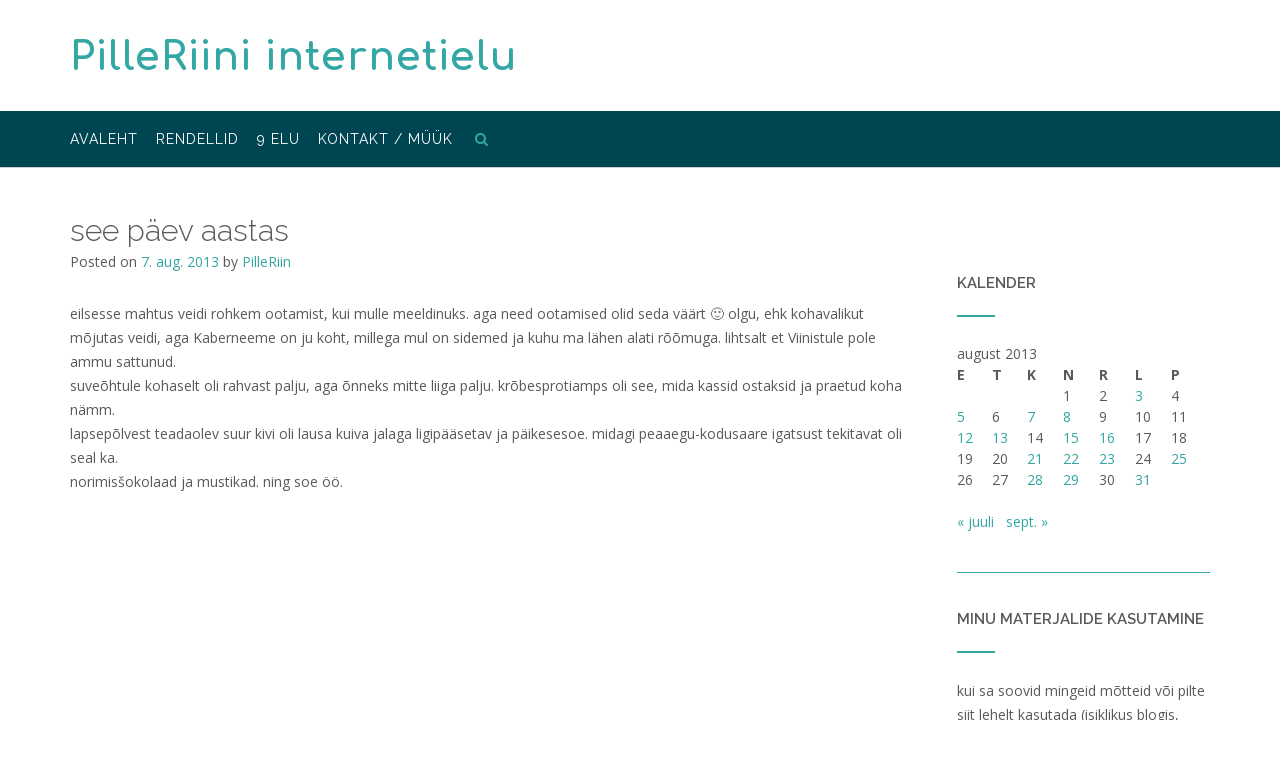

--- FILE ---
content_type: text/html; charset=UTF-8
request_url: https://pilleriin.ee/2013/08/07/see-paev-aastas/
body_size: 14300
content:
<!DOCTYPE html><!-- CityLogic -->
<html lang="et">
<head>
<meta charset="UTF-8">
<meta name="viewport" content="width=device-width, initial-scale=1">
<link rel="profile" href="//gmpg.org/xfn/11">

<title>see päev aastas &#8211; PilleRiini internetielu</title>
<!--north_shore_set_customizer_defaults--><meta name='robots' content='max-image-preview:large' />
<link rel='dns-prefetch' href='//www.googletagmanager.com' />
<link rel='dns-prefetch' href='//fonts.googleapis.com' />
<link rel="alternate" type="application/rss+xml" title="PilleRiini internetielu &raquo; RSS" href="https://pilleriin.ee/feed/" />
<link rel="alternate" type="application/rss+xml" title="PilleRiini internetielu &raquo; Kommentaaride RSS" href="https://pilleriin.ee/comments/feed/" />
<link rel="alternate" title="oEmbed (JSON)" type="application/json+oembed" href="https://pilleriin.ee/wp-json/oembed/1.0/embed?url=https%3A%2F%2Fpilleriin.ee%2F2013%2F08%2F07%2Fsee-paev-aastas%2F" />
<link rel="alternate" title="oEmbed (XML)" type="text/xml+oembed" href="https://pilleriin.ee/wp-json/oembed/1.0/embed?url=https%3A%2F%2Fpilleriin.ee%2F2013%2F08%2F07%2Fsee-paev-aastas%2F&#038;format=xml" />
<style id='wp-img-auto-sizes-contain-inline-css' type='text/css'>
img:is([sizes=auto i],[sizes^="auto," i]){contain-intrinsic-size:3000px 1500px}
/*# sourceURL=wp-img-auto-sizes-contain-inline-css */
</style>
<style id='wp-emoji-styles-inline-css' type='text/css'>

	img.wp-smiley, img.emoji {
		display: inline !important;
		border: none !important;
		box-shadow: none !important;
		height: 1em !important;
		width: 1em !important;
		margin: 0 0.07em !important;
		vertical-align: -0.1em !important;
		background: none !important;
		padding: 0 !important;
	}
/*# sourceURL=wp-emoji-styles-inline-css */
</style>
<style id='wp-block-library-inline-css' type='text/css'>
:root{--wp-block-synced-color:#7a00df;--wp-block-synced-color--rgb:122,0,223;--wp-bound-block-color:var(--wp-block-synced-color);--wp-editor-canvas-background:#ddd;--wp-admin-theme-color:#007cba;--wp-admin-theme-color--rgb:0,124,186;--wp-admin-theme-color-darker-10:#006ba1;--wp-admin-theme-color-darker-10--rgb:0,107,160.5;--wp-admin-theme-color-darker-20:#005a87;--wp-admin-theme-color-darker-20--rgb:0,90,135;--wp-admin-border-width-focus:2px}@media (min-resolution:192dpi){:root{--wp-admin-border-width-focus:1.5px}}.wp-element-button{cursor:pointer}:root .has-very-light-gray-background-color{background-color:#eee}:root .has-very-dark-gray-background-color{background-color:#313131}:root .has-very-light-gray-color{color:#eee}:root .has-very-dark-gray-color{color:#313131}:root .has-vivid-green-cyan-to-vivid-cyan-blue-gradient-background{background:linear-gradient(135deg,#00d084,#0693e3)}:root .has-purple-crush-gradient-background{background:linear-gradient(135deg,#34e2e4,#4721fb 50%,#ab1dfe)}:root .has-hazy-dawn-gradient-background{background:linear-gradient(135deg,#faaca8,#dad0ec)}:root .has-subdued-olive-gradient-background{background:linear-gradient(135deg,#fafae1,#67a671)}:root .has-atomic-cream-gradient-background{background:linear-gradient(135deg,#fdd79a,#004a59)}:root .has-nightshade-gradient-background{background:linear-gradient(135deg,#330968,#31cdcf)}:root .has-midnight-gradient-background{background:linear-gradient(135deg,#020381,#2874fc)}:root{--wp--preset--font-size--normal:16px;--wp--preset--font-size--huge:42px}.has-regular-font-size{font-size:1em}.has-larger-font-size{font-size:2.625em}.has-normal-font-size{font-size:var(--wp--preset--font-size--normal)}.has-huge-font-size{font-size:var(--wp--preset--font-size--huge)}.has-text-align-center{text-align:center}.has-text-align-left{text-align:left}.has-text-align-right{text-align:right}.has-fit-text{white-space:nowrap!important}#end-resizable-editor-section{display:none}.aligncenter{clear:both}.items-justified-left{justify-content:flex-start}.items-justified-center{justify-content:center}.items-justified-right{justify-content:flex-end}.items-justified-space-between{justify-content:space-between}.screen-reader-text{border:0;clip-path:inset(50%);height:1px;margin:-1px;overflow:hidden;padding:0;position:absolute;width:1px;word-wrap:normal!important}.screen-reader-text:focus{background-color:#ddd;clip-path:none;color:#444;display:block;font-size:1em;height:auto;left:5px;line-height:normal;padding:15px 23px 14px;text-decoration:none;top:5px;width:auto;z-index:100000}html :where(.has-border-color){border-style:solid}html :where([style*=border-top-color]){border-top-style:solid}html :where([style*=border-right-color]){border-right-style:solid}html :where([style*=border-bottom-color]){border-bottom-style:solid}html :where([style*=border-left-color]){border-left-style:solid}html :where([style*=border-width]){border-style:solid}html :where([style*=border-top-width]){border-top-style:solid}html :where([style*=border-right-width]){border-right-style:solid}html :where([style*=border-bottom-width]){border-bottom-style:solid}html :where([style*=border-left-width]){border-left-style:solid}html :where(img[class*=wp-image-]){height:auto;max-width:100%}:where(figure){margin:0 0 1em}html :where(.is-position-sticky){--wp-admin--admin-bar--position-offset:var(--wp-admin--admin-bar--height,0px)}@media screen and (max-width:600px){html :where(.is-position-sticky){--wp-admin--admin-bar--position-offset:0px}}

/*# sourceURL=wp-block-library-inline-css */
</style><style id='global-styles-inline-css' type='text/css'>
:root{--wp--preset--aspect-ratio--square: 1;--wp--preset--aspect-ratio--4-3: 4/3;--wp--preset--aspect-ratio--3-4: 3/4;--wp--preset--aspect-ratio--3-2: 3/2;--wp--preset--aspect-ratio--2-3: 2/3;--wp--preset--aspect-ratio--16-9: 16/9;--wp--preset--aspect-ratio--9-16: 9/16;--wp--preset--color--black: #000000;--wp--preset--color--cyan-bluish-gray: #abb8c3;--wp--preset--color--white: #ffffff;--wp--preset--color--pale-pink: #f78da7;--wp--preset--color--vivid-red: #cf2e2e;--wp--preset--color--luminous-vivid-orange: #ff6900;--wp--preset--color--luminous-vivid-amber: #fcb900;--wp--preset--color--light-green-cyan: #7bdcb5;--wp--preset--color--vivid-green-cyan: #00d084;--wp--preset--color--pale-cyan-blue: #8ed1fc;--wp--preset--color--vivid-cyan-blue: #0693e3;--wp--preset--color--vivid-purple: #9b51e0;--wp--preset--gradient--vivid-cyan-blue-to-vivid-purple: linear-gradient(135deg,rgb(6,147,227) 0%,rgb(155,81,224) 100%);--wp--preset--gradient--light-green-cyan-to-vivid-green-cyan: linear-gradient(135deg,rgb(122,220,180) 0%,rgb(0,208,130) 100%);--wp--preset--gradient--luminous-vivid-amber-to-luminous-vivid-orange: linear-gradient(135deg,rgb(252,185,0) 0%,rgb(255,105,0) 100%);--wp--preset--gradient--luminous-vivid-orange-to-vivid-red: linear-gradient(135deg,rgb(255,105,0) 0%,rgb(207,46,46) 100%);--wp--preset--gradient--very-light-gray-to-cyan-bluish-gray: linear-gradient(135deg,rgb(238,238,238) 0%,rgb(169,184,195) 100%);--wp--preset--gradient--cool-to-warm-spectrum: linear-gradient(135deg,rgb(74,234,220) 0%,rgb(151,120,209) 20%,rgb(207,42,186) 40%,rgb(238,44,130) 60%,rgb(251,105,98) 80%,rgb(254,248,76) 100%);--wp--preset--gradient--blush-light-purple: linear-gradient(135deg,rgb(255,206,236) 0%,rgb(152,150,240) 100%);--wp--preset--gradient--blush-bordeaux: linear-gradient(135deg,rgb(254,205,165) 0%,rgb(254,45,45) 50%,rgb(107,0,62) 100%);--wp--preset--gradient--luminous-dusk: linear-gradient(135deg,rgb(255,203,112) 0%,rgb(199,81,192) 50%,rgb(65,88,208) 100%);--wp--preset--gradient--pale-ocean: linear-gradient(135deg,rgb(255,245,203) 0%,rgb(182,227,212) 50%,rgb(51,167,181) 100%);--wp--preset--gradient--electric-grass: linear-gradient(135deg,rgb(202,248,128) 0%,rgb(113,206,126) 100%);--wp--preset--gradient--midnight: linear-gradient(135deg,rgb(2,3,129) 0%,rgb(40,116,252) 100%);--wp--preset--font-size--small: 13px;--wp--preset--font-size--medium: 20px;--wp--preset--font-size--large: 36px;--wp--preset--font-size--x-large: 42px;--wp--preset--spacing--20: 0.44rem;--wp--preset--spacing--30: 0.67rem;--wp--preset--spacing--40: 1rem;--wp--preset--spacing--50: 1.5rem;--wp--preset--spacing--60: 2.25rem;--wp--preset--spacing--70: 3.38rem;--wp--preset--spacing--80: 5.06rem;--wp--preset--shadow--natural: 6px 6px 9px rgba(0, 0, 0, 0.2);--wp--preset--shadow--deep: 12px 12px 50px rgba(0, 0, 0, 0.4);--wp--preset--shadow--sharp: 6px 6px 0px rgba(0, 0, 0, 0.2);--wp--preset--shadow--outlined: 6px 6px 0px -3px rgb(255, 255, 255), 6px 6px rgb(0, 0, 0);--wp--preset--shadow--crisp: 6px 6px 0px rgb(0, 0, 0);}:where(.is-layout-flex){gap: 0.5em;}:where(.is-layout-grid){gap: 0.5em;}body .is-layout-flex{display: flex;}.is-layout-flex{flex-wrap: wrap;align-items: center;}.is-layout-flex > :is(*, div){margin: 0;}body .is-layout-grid{display: grid;}.is-layout-grid > :is(*, div){margin: 0;}:where(.wp-block-columns.is-layout-flex){gap: 2em;}:where(.wp-block-columns.is-layout-grid){gap: 2em;}:where(.wp-block-post-template.is-layout-flex){gap: 1.25em;}:where(.wp-block-post-template.is-layout-grid){gap: 1.25em;}.has-black-color{color: var(--wp--preset--color--black) !important;}.has-cyan-bluish-gray-color{color: var(--wp--preset--color--cyan-bluish-gray) !important;}.has-white-color{color: var(--wp--preset--color--white) !important;}.has-pale-pink-color{color: var(--wp--preset--color--pale-pink) !important;}.has-vivid-red-color{color: var(--wp--preset--color--vivid-red) !important;}.has-luminous-vivid-orange-color{color: var(--wp--preset--color--luminous-vivid-orange) !important;}.has-luminous-vivid-amber-color{color: var(--wp--preset--color--luminous-vivid-amber) !important;}.has-light-green-cyan-color{color: var(--wp--preset--color--light-green-cyan) !important;}.has-vivid-green-cyan-color{color: var(--wp--preset--color--vivid-green-cyan) !important;}.has-pale-cyan-blue-color{color: var(--wp--preset--color--pale-cyan-blue) !important;}.has-vivid-cyan-blue-color{color: var(--wp--preset--color--vivid-cyan-blue) !important;}.has-vivid-purple-color{color: var(--wp--preset--color--vivid-purple) !important;}.has-black-background-color{background-color: var(--wp--preset--color--black) !important;}.has-cyan-bluish-gray-background-color{background-color: var(--wp--preset--color--cyan-bluish-gray) !important;}.has-white-background-color{background-color: var(--wp--preset--color--white) !important;}.has-pale-pink-background-color{background-color: var(--wp--preset--color--pale-pink) !important;}.has-vivid-red-background-color{background-color: var(--wp--preset--color--vivid-red) !important;}.has-luminous-vivid-orange-background-color{background-color: var(--wp--preset--color--luminous-vivid-orange) !important;}.has-luminous-vivid-amber-background-color{background-color: var(--wp--preset--color--luminous-vivid-amber) !important;}.has-light-green-cyan-background-color{background-color: var(--wp--preset--color--light-green-cyan) !important;}.has-vivid-green-cyan-background-color{background-color: var(--wp--preset--color--vivid-green-cyan) !important;}.has-pale-cyan-blue-background-color{background-color: var(--wp--preset--color--pale-cyan-blue) !important;}.has-vivid-cyan-blue-background-color{background-color: var(--wp--preset--color--vivid-cyan-blue) !important;}.has-vivid-purple-background-color{background-color: var(--wp--preset--color--vivid-purple) !important;}.has-black-border-color{border-color: var(--wp--preset--color--black) !important;}.has-cyan-bluish-gray-border-color{border-color: var(--wp--preset--color--cyan-bluish-gray) !important;}.has-white-border-color{border-color: var(--wp--preset--color--white) !important;}.has-pale-pink-border-color{border-color: var(--wp--preset--color--pale-pink) !important;}.has-vivid-red-border-color{border-color: var(--wp--preset--color--vivid-red) !important;}.has-luminous-vivid-orange-border-color{border-color: var(--wp--preset--color--luminous-vivid-orange) !important;}.has-luminous-vivid-amber-border-color{border-color: var(--wp--preset--color--luminous-vivid-amber) !important;}.has-light-green-cyan-border-color{border-color: var(--wp--preset--color--light-green-cyan) !important;}.has-vivid-green-cyan-border-color{border-color: var(--wp--preset--color--vivid-green-cyan) !important;}.has-pale-cyan-blue-border-color{border-color: var(--wp--preset--color--pale-cyan-blue) !important;}.has-vivid-cyan-blue-border-color{border-color: var(--wp--preset--color--vivid-cyan-blue) !important;}.has-vivid-purple-border-color{border-color: var(--wp--preset--color--vivid-purple) !important;}.has-vivid-cyan-blue-to-vivid-purple-gradient-background{background: var(--wp--preset--gradient--vivid-cyan-blue-to-vivid-purple) !important;}.has-light-green-cyan-to-vivid-green-cyan-gradient-background{background: var(--wp--preset--gradient--light-green-cyan-to-vivid-green-cyan) !important;}.has-luminous-vivid-amber-to-luminous-vivid-orange-gradient-background{background: var(--wp--preset--gradient--luminous-vivid-amber-to-luminous-vivid-orange) !important;}.has-luminous-vivid-orange-to-vivid-red-gradient-background{background: var(--wp--preset--gradient--luminous-vivid-orange-to-vivid-red) !important;}.has-very-light-gray-to-cyan-bluish-gray-gradient-background{background: var(--wp--preset--gradient--very-light-gray-to-cyan-bluish-gray) !important;}.has-cool-to-warm-spectrum-gradient-background{background: var(--wp--preset--gradient--cool-to-warm-spectrum) !important;}.has-blush-light-purple-gradient-background{background: var(--wp--preset--gradient--blush-light-purple) !important;}.has-blush-bordeaux-gradient-background{background: var(--wp--preset--gradient--blush-bordeaux) !important;}.has-luminous-dusk-gradient-background{background: var(--wp--preset--gradient--luminous-dusk) !important;}.has-pale-ocean-gradient-background{background: var(--wp--preset--gradient--pale-ocean) !important;}.has-electric-grass-gradient-background{background: var(--wp--preset--gradient--electric-grass) !important;}.has-midnight-gradient-background{background: var(--wp--preset--gradient--midnight) !important;}.has-small-font-size{font-size: var(--wp--preset--font-size--small) !important;}.has-medium-font-size{font-size: var(--wp--preset--font-size--medium) !important;}.has-large-font-size{font-size: var(--wp--preset--font-size--large) !important;}.has-x-large-font-size{font-size: var(--wp--preset--font-size--x-large) !important;}
/*# sourceURL=global-styles-inline-css */
</style>

<style id='classic-theme-styles-inline-css' type='text/css'>
/*! This file is auto-generated */
.wp-block-button__link{color:#fff;background-color:#32373c;border-radius:9999px;box-shadow:none;text-decoration:none;padding:calc(.667em + 2px) calc(1.333em + 2px);font-size:1.125em}.wp-block-file__button{background:#32373c;color:#fff;text-decoration:none}
/*# sourceURL=/wp-includes/css/classic-themes.min.css */
</style>
<link rel='stylesheet' id='north-shore-site-title-font-default-css' href='//fonts.googleapis.com/css?family=Nothing+You+Could+Do%3A100%2C300%2C400%2C600%2C700%2C800&#038;ver=1.0.43' type='text/css' media='all' />
<link rel='stylesheet' id='citylogic-style-css' href='https://pilleriin.ee/wp/wp-content/themes/citylogic/style.css?ver=1.1.53' type='text/css' media='all' />
<link rel='stylesheet' id='north-shore-style-css' href='https://pilleriin.ee/wp/wp-content/themes/north-shore/style.css?ver=1.0.43' type='text/css' media='all' />
<link rel='stylesheet' id='citylogic-fonts-css' href='https://fonts.googleapis.com/css?family=Montserrat%3A100%2C300%2C400%2C500%2C600%2C700%2C800%7COpen+Sans%3A300%2C300italic%2C400%2C400italic%2C600%2C600italic%2C700%2C700italic%7CLora%3A400italic&#038;subset=latin%2Clatin-ext&#038;ver=1.1.53' type='text/css' media='all' />
<link rel='stylesheet' id='citylogic-header-left-aligned-css' href='https://pilleriin.ee/wp/wp-content/themes/citylogic/library/css/header-left-aligned.css?ver=1.1.53' type='text/css' media='all' />
<link rel='stylesheet' id='otb-font-awesome-otb-font-awesome-css' href='https://pilleriin.ee/wp/wp-content/themes/citylogic/library/fonts/otb-font-awesome/css/otb-font-awesome.css?ver=4.7.0' type='text/css' media='all' />
<link rel='stylesheet' id='otb-font-awesome-font-awesome-min-css' href='https://pilleriin.ee/wp/wp-content/themes/citylogic/library/fonts/otb-font-awesome/css/font-awesome.min.css?ver=4.7.0' type='text/css' media='all' />
<link rel='stylesheet' id='citylogic_customizer_theme_fonts-css' href='//fonts.googleapis.com/css?family=Comfortaa%3Aregular%2C300%2C700|Raleway%3Aregular%2C100%2C300%2C600%2C700%2C800|Open+Sans%3Aregular%2Citalic%2C300%2C600%2C700%2C800%26subset%3Dlatin%2C' type='text/css' media='screen' />
<link rel='stylesheet' id='slb_core-css' href='https://pilleriin.ee/wp/wp-content/plugins/simple-lightbox/client/css/app.css?ver=2.9.4' type='text/css' media='all' />
<link rel='stylesheet' id='wp-pagenavi-css' href='https://pilleriin.ee/wp/wp-content/plugins/wp-pagenavi/pagenavi-css.css?ver=2.70' type='text/css' media='all' />
<script type="text/javascript" src="https://pilleriin.ee/wp/wp-includes/js/jquery/jquery.min.js?ver=3.7.1" id="jquery-core-js"></script>
<script type="text/javascript" src="https://pilleriin.ee/wp/wp-includes/js/jquery/jquery-migrate.min.js?ver=3.4.1" id="jquery-migrate-js"></script>

<!-- Google tag (gtag.js) snippet added by Site Kit -->
<!-- Google Analytics snippet added by Site Kit -->
<script type="text/javascript" src="https://www.googletagmanager.com/gtag/js?id=G-ZG6ZGXYKRN" id="google_gtagjs-js" async></script>
<script type="text/javascript" id="google_gtagjs-js-after">
/* <![CDATA[ */
window.dataLayer = window.dataLayer || [];function gtag(){dataLayer.push(arguments);}
gtag("set","linker",{"domains":["pilleriin.ee"]});
gtag("js", new Date());
gtag("set", "developer_id.dZTNiMT", true);
gtag("config", "G-ZG6ZGXYKRN");
//# sourceURL=google_gtagjs-js-after
/* ]]> */
</script>
<link rel="https://api.w.org/" href="https://pilleriin.ee/wp-json/" /><link rel="alternate" title="JSON" type="application/json" href="https://pilleriin.ee/wp-json/wp/v2/posts/12424" /><link rel="EditURI" type="application/rsd+xml" title="RSD" href="https://pilleriin.ee/wp/xmlrpc.php?rsd" />
<meta name="generator" content="WordPress 6.9" />
<link rel="canonical" href="https://pilleriin.ee/2013/08/07/see-paev-aastas/" />
<link rel='shortlink' href='https://pilleriin.ee/?p=12424' />
<meta name="generator" content="Site Kit by Google 1.168.0" />
<style type="text/css">



/* Navigation Menu Rollover Font Color */@media only screen and (min-width: 1000px) {	.main-navigation.rollover-font-color .menu > ul > li > a:hover,
	.main-navigation.rollover-font-color ul.menu > li > a:hover,
	.site-header.transparent .site-container .main-navigation.rollover-font-color .menu > ul > li > a:hover,
	.site-header.transparent .site-container .main-navigation.rollover-font-color ul.menu > li > a:hover,
	.main-navigation.rollover-font-color .menu > ul > li.current-menu-item > a,
	.main-navigation.rollover-font-color ul.menu > li.current-menu-item > a,
	.main-navigation.rollover-font-color .menu > ul > li.current_page_item > a,
	.main-navigation.rollover-font-color ul.menu > li.current_page_item > a,
	.main-navigation.rollover-font-color .menu > ul > li.current-menu-parent > a,
	.main-navigation.rollover-font-color ul.menu > li.current-menu-parent > a,
	.main-navigation.rollover-font-color .menu > ul > li.current_page_parent > a,
	.main-navigation.rollover-font-color ul.menu > li.current_page_parent > a,
	.main-navigation.rollover-font-color .menu > ul > li.current-menu-ancestor > a,
	.main-navigation.rollover-font-color ul.menu > li.current-menu-ancestor > a,
	.main-navigation.rollover-font-color .menu > ul > li.current_page_ancestor > a,
	.main-navigation.rollover-font-color ul.menu > ul > li.current_page_ancestor > a,
	.main-navigation.rollover-font-color button,
	.main-navigation.rollover-font-color .search-button a:hover,
	.site-header.transparent .site-container .main-navigation.rollover-font-color .search-button a:hover,
	.main-navigation.rollover-font-color .search-button a:hover .otb-fa-search,
	.site-header.transparent .site-container .main-navigation.rollover-font-color .search-button a:hover .otb-fa-search,
	.main-navigation.rollover-font-color .search-button a:hover .fa-search,
	.site-header.transparent .site-container .main-navigation.rollover-font-color .search-button a:hover .fa-search {
		color: #33a7a4 !important;
	}
}

</style>

<!-- Begin Custom CSS -->
<style type="text/css" id="out-the-box-custom-css">
body,
				.content-container,
				.site-content .rpwe-block li{background-color:#FFFFFF;}.site-header .site-logo-area,
				.site-header .site-logo-area.sticky.stuck{background-color:#ffffff;}.site-header .branding .title{font-family:"Comfortaa","Helvetica Neue",sans-serif;font-size:40px;}.site-header .branding .description,
    			.site-header .site-header-right,
    			.site-header .site-header-right a{color:#ffffff;}.site-header.forced-solid .branding .description,
				.site-header.forced-solid .site-header-right,
				.site-header.forced-solid .site-header-right a:not(:hover){color:#ffffff !important;}.main-navigation .menu > ul > li > a,
				.main-navigation .menu > ul > li > a:hover,
				.main-navigation ul.menu > li > a,
				.main-navigation ul.menu > li > a:hover,
    			.main-navigation .search-button a,
				.main-navigation .search-button a:hover,
    			.header-menu-button .otb-fa.otb-fa-bars,
    			.header-menu-button .fa-solid.fa-bars{color:#ffffff;}.site-header.forced-solid .main-navigation .menu > ul > li > a,
				.site-header.forced-solid .main-navigation .menu > ul > li > a:hover,
				.site-header.forced-solid .main-navigation ul.menu > li > a,
				.site-header.forced-solid .main-navigation ul.menu > li > a:hover,
				.site-header.forced-solid .main-navigation .search-button a,
				.site-header.forced-solid .main-navigation .search-button a:hover{color:#ffffff !important;}.header-image .opacity{background-color:rgba(0, 0, 0, 0.1);}
@media (max-width: 1001px){.site-header.transparent .site-logo-area,
	    		.site-header.transparent .site-logo-area.sticky.stuck{background-color:rgba(255,255,255, 1);}}
</style>
<!-- End Custom CSS -->
</head>

<body class="wp-singular post-template-default single single-post postid-12424 single-format-standard wp-embed-responsive wp-theme-citylogic wp-child-theme-north-shore group-blog comfortable-paragraph-line-height font-awesome-4.7.0 crisp-images citylogic-page-builders-use-theme-styles citylogic-bookingpress-use-theme-styles citylogic-shop-no-breadcrumbs">

<a class="skip-link screen-reader-text" href="#site-content">Skip to content</a>


<header id="masthead" class="site-header left-aligned   " role="banner">
    
    
<div class="site-logo-area">
	<div class="site-container">
	    
	    <div class="branding">
	        				<a href="https://pilleriin.ee/" title="PilleRiini internetielu" class="title">PilleRiini internetielu</a>
				<div class="description"></div>
	        		</div>
		
				
	    
	    <div class="site-header-right ">
	        
	        <div class="top info-text-one">
		        <div class="info-text">
	</div>	        </div>
	        
	        <div class="bottom social-links">
		        
<ul class="social-links">
</ul>			</div>
			        
	    </div>
	    <div class="clearboth"></div>
	    
	</div>
</div>

<nav id="site-navigation" class="main-navigation centered-submenu uppercase left-aligned rollover-underline border-bottom " role="navigation">
	<span class="header-menu-button" aria-expanded="false"><i class="otb-fa otb-fa-bars"></i></span>
	<div id="main-menu" class="main-menu-container">
		<div class="main-menu-close"><i class="otb-fa otb-fa-angle-right"></i><i class="otb-fa otb-fa-angle-left"></i></div>
		<div class="main-navigation-inner">
			<div class="menu-priin-container"><ul id="menu-priin" class="menu"><li id="menu-item-14317" class="menu-item menu-item-type-custom menu-item-object-custom menu-item-home menu-item-14317"><a href="http://pilleriin.ee">avaleht</a></li>
<li id="menu-item-10074" class="menu-item menu-item-type-post_type menu-item-object-page menu-item-10074"><a href="https://pilleriin.ee/minu-rendellid/">Rendellid</a></li>
<li id="menu-item-10075" class="menu-item menu-item-type-post_type menu-item-object-page menu-item-10075"><a href="https://pilleriin.ee/9-elu/">9 elu</a></li>
<li id="menu-item-10642" class="menu-item menu-item-type-post_type menu-item-object-page menu-item-10642"><a href="https://pilleriin.ee/kontakt/">kontakt / müük</a></li>
<li class="search-button default"><a href=""><i class="otb-fa otb-fa-search search-btn"></i></a></li></ul></div>		</div>
        
		<div class="search-slidedown">
			<div class="container">
				<div class="padder">
					<div class="search-block">
					<form role="search" method="get" class="search-form" action="https://pilleriin.ee/">
	<label>
		<input type="search" class="search-field" placeholder="Otsing.." value="" name="s" title="Search for:" />
	</label>
	<div class="search-submit-container">
		<a class="search-submit">  
			<i class="otb-fa otb-fa-search"></i>
		</a>
	</div>
</form>					</div>
				</div>
			</div>
		</div>
        
	</div>
</nav><!-- #site-navigation -->
    
</header><!-- #masthead -->
    


<div class="content-container ">
	<div id="content" class="site-content site-container ">
		<a id="site-content" name="site-content" tabindex="-1"></a>
    
	<div id="primary" class="content-area ">
		<main id="main" class="site-main" role="main">

		
<article id="post-12424" class="post-12424 post type-post status-publish format-standard hentry category-paevakaja">
    
	<header class="entry-header">
    	<h1 class="entry-title">see päev aastas</h1>
		<div class="entry-meta">
			<span class="posted-on">Posted on <a href="https://pilleriin.ee/2013/08/07/see-paev-aastas/" rel="bookmark"><time class="entry-date published updated" datetime="2013-08-07T12:55:15+03:00">7. aug. 2013</time></a></span><span class="byline"> by <span class="author vcard"><a class="url fn n" href="https://pilleriin.ee/author/admin/">PilleRiin</a></span></span>		</div><!-- .entry-meta -->
	</header><!-- .entry-header -->
    
    
	<div class="entry-content">
		<p>eilsesse mahtus veidi rohkem ootamist, kui mulle meeldinuks. aga need ootamised olid seda väärt 🙂 olgu, ehk kohavalikut mõjutas veidi, aga Kaberneeme on ju koht, millega mul on sidemed ja kuhu ma lähen alati rõõmuga. lihtsalt et Viinistule pole ammu sattunud.<br />
suveõhtule kohaselt oli rahvast palju, aga õnneks mitte liiga palju. krõbesprotiamps oli see, mida kassid ostaksid ja praetud koha nämm.<br />
lapsepõlvest teadaolev suur kivi oli lausa kuiva jalaga ligipääsetav ja päikesesoe. midagi peaaegu-kodusaare igatsust tekitavat oli seal ka.<br />
norimisšokolaad ja mustikad. ning soe öö. </p>
<div align="center"><iframe width="600" height="450" src="//www.youtube.com/embed/w8CkLR_Twy8" frameborder="0" allowfullscreen></iframe></div>
			</div><!-- .entry-content -->

	<footer class="entry-footer">
		<span class="cat-links">Posted in <a href="https://pilleriin.ee/category/paevakaja/" rel="category tag">päevakaja</a> </span>	</footer><!-- .entry-footer -->
    
</article><!-- #post-## -->
	<nav class="navigation post-navigation" role="navigation">
		<span class="screen-reader-text">Post navigation</span>
		<div class="nav-links">
			<div class="nav-previous"><a href="https://pilleriin.ee/2013/08/05/uzupise-seadus/" rel="prev">Užupise seadus&nbsp;<span class="meta-nav">&rarr;</span></a></div><div class="nav-next"><a href="https://pilleriin.ee/2013/08/08/ara-usu-ennastki/" rel="next"><span class="meta-nav">&larr;</span>&nbsp;ära usu ennastki</a></div>		</div><!-- .nav-links -->
	</nav><!-- .navigation -->
	
		</main><!-- #main -->
	</div><!-- #primary -->


<div id="secondary" class="widget-area" role="complementary">
	<aside id="calendar-2" class="widget widget_calendar"><h2 class="widget-title">kalender</h2><div id="calendar_wrap" class="calendar_wrap"><table id="wp-calendar" class="wp-calendar-table">
	<caption>august 2013</caption>
	<thead>
	<tr>
		<th scope="col" aria-label="Esmaspäev">E</th>
		<th scope="col" aria-label="Teisipäev">T</th>
		<th scope="col" aria-label="Kolmapäev">K</th>
		<th scope="col" aria-label="Neljapäev">N</th>
		<th scope="col" aria-label="Reede">R</th>
		<th scope="col" aria-label="Laupäev">L</th>
		<th scope="col" aria-label="Pühapäev">P</th>
	</tr>
	</thead>
	<tbody>
	<tr>
		<td colspan="3" class="pad">&nbsp;</td><td>1</td><td>2</td><td><a href="https://pilleriin.ee/2013/08/03/" aria-label="3. August 2013 avaldatud postitused">3</a></td><td>4</td>
	</tr>
	<tr>
		<td><a href="https://pilleriin.ee/2013/08/05/" aria-label="5. August 2013 avaldatud postitused">5</a></td><td>6</td><td><a href="https://pilleriin.ee/2013/08/07/" aria-label="7. August 2013 avaldatud postitused">7</a></td><td><a href="https://pilleriin.ee/2013/08/08/" aria-label="8. August 2013 avaldatud postitused">8</a></td><td>9</td><td>10</td><td>11</td>
	</tr>
	<tr>
		<td><a href="https://pilleriin.ee/2013/08/12/" aria-label="12. August 2013 avaldatud postitused">12</a></td><td><a href="https://pilleriin.ee/2013/08/13/" aria-label="13. August 2013 avaldatud postitused">13</a></td><td>14</td><td><a href="https://pilleriin.ee/2013/08/15/" aria-label="15. August 2013 avaldatud postitused">15</a></td><td><a href="https://pilleriin.ee/2013/08/16/" aria-label="16. August 2013 avaldatud postitused">16</a></td><td>17</td><td>18</td>
	</tr>
	<tr>
		<td>19</td><td>20</td><td><a href="https://pilleriin.ee/2013/08/21/" aria-label="21. August 2013 avaldatud postitused">21</a></td><td><a href="https://pilleriin.ee/2013/08/22/" aria-label="22. August 2013 avaldatud postitused">22</a></td><td><a href="https://pilleriin.ee/2013/08/23/" aria-label="23. August 2013 avaldatud postitused">23</a></td><td>24</td><td><a href="https://pilleriin.ee/2013/08/25/" aria-label="25. August 2013 avaldatud postitused">25</a></td>
	</tr>
	<tr>
		<td>26</td><td>27</td><td><a href="https://pilleriin.ee/2013/08/28/" aria-label="28. August 2013 avaldatud postitused">28</a></td><td><a href="https://pilleriin.ee/2013/08/29/" aria-label="29. August 2013 avaldatud postitused">29</a></td><td>30</td><td><a href="https://pilleriin.ee/2013/08/31/" aria-label="31. August 2013 avaldatud postitused">31</a></td>
		<td class="pad" colspan="1">&nbsp;</td>
	</tr>
	</tbody>
	</table><nav aria-label="Eelmised ja järgmised kuud" class="wp-calendar-nav">
		<span class="wp-calendar-nav-prev"><a href="https://pilleriin.ee/2013/07/">&laquo; juuli</a></span>
		<span class="pad">&nbsp;</span>
		<span class="wp-calendar-nav-next"><a href="https://pilleriin.ee/2013/09/">sept. &raquo;</a></span>
	</nav></div></aside><aside id="text-4" class="widget widget_text"><h2 class="widget-title">minu materjalide kasutamine</h2>			<div class="textwidget"><p>kui sa soovid mingeid mõtteid või pilte siit lehelt kasutada (isiklikus blogis, meedias, jne), siis palun <a href="http://pilleriin.ee/kontakt">küsi luba</a> <b>eelnevalt</b>. kui soovid siia linkida kommertslehelt, siis samuti palun <a href="http://pilleriin.ee/kontakt">teavita</a> mind ette.<br />
materjalide kasutamisel peab olema lisatud link minu lehele või viidatud sissekandele. </p>
</div>
		</aside><aside id="categories-9" class="widget widget_categories"><h2 class="widget-title">Teemad</h2><nav aria-label="Teemad">
			<ul>
					<li class="cat-item cat-item-2779"><a href="https://pilleriin.ee/category/arvamus/">arvamus</a>
</li>
	<li class="cat-item cat-item-5"><a href="https://pilleriin.ee/category/asjad-minu-sees/">asjad minu sees</a>
</li>
	<li class="cat-item cat-item-2690"><a href="https://pilleriin.ee/category/asjad-minu-umber/">asjad minu ümber</a>
</li>
	<li class="cat-item cat-item-3"><a href="https://pilleriin.ee/category/info/">info</a>
</li>
	<li class="cat-item cat-item-1436"><a href="https://pilleriin.ee/category/kass/">kass</a>
</li>
	<li class="cat-item cat-item-135"><a href="https://pilleriin.ee/category/keskkond/">keskkond</a>
</li>
	<li class="cat-item cat-item-51"><a href="https://pilleriin.ee/category/koolijutud/">koolijutud</a>
</li>
	<li class="cat-item cat-item-68"><a href="https://pilleriin.ee/category/lapsed/">lapsed</a>
</li>
	<li class="cat-item cat-item-24"><a href="https://pilleriin.ee/category/linn/">linn</a>
</li>
	<li class="cat-item cat-item-1398"><a href="https://pilleriin.ee/category/lohe/">lohe</a>
</li>
	<li class="cat-item cat-item-6"><a href="https://pilleriin.ee/category/lullad/">lullad</a>
</li>
	<li class="cat-item cat-item-2689"><a href="https://pilleriin.ee/category/mojutused/">mõjutused</a>
</li>
	<li class="cat-item cat-item-2687"><a href="https://pilleriin.ee/category/motisklused/">mõtisklused</a>
</li>
	<li class="cat-item cat-item-2476"><a href="https://pilleriin.ee/category/nikerdamised/">nikerdamised</a>
</li>
	<li class="cat-item cat-item-2688"><a href="https://pilleriin.ee/category/paevakaja/">päevakaja</a>
</li>
	<li class="cat-item cat-item-11"><a href="https://pilleriin.ee/category/pildiline/">pildiline</a>
</li>
	<li class="cat-item cat-item-490"><a href="https://pilleriin.ee/category/reisid-retked/">reisid-retked</a>
</li>
	<li class="cat-item cat-item-2424"><a href="https://pilleriin.ee/category/toit/">toit</a>
</li>
	<li class="cat-item cat-item-172"><a href="https://pilleriin.ee/category/tramm/">tramm</a>
</li>
			</ul>

			</nav></aside><aside id="archives-3" class="widget widget_archive"><h2 class="widget-title">ajalugu</h2>		<label class="screen-reader-text" for="archives-dropdown-3">ajalugu</label>
		<select id="archives-dropdown-3" name="archive-dropdown">
			
			<option value="">Vali kuu</option>
				<option value='https://pilleriin.ee/2025/12/'> detsember 2025 &nbsp;(1)</option>
	<option value='https://pilleriin.ee/2025/10/'> oktoober 2025 &nbsp;(1)</option>
	<option value='https://pilleriin.ee/2025/09/'> september 2025 &nbsp;(1)</option>
	<option value='https://pilleriin.ee/2025/08/'> august 2025 &nbsp;(2)</option>
	<option value='https://pilleriin.ee/2025/07/'> juuli 2025 &nbsp;(1)</option>
	<option value='https://pilleriin.ee/2023/12/'> detsember 2023 &nbsp;(1)</option>
	<option value='https://pilleriin.ee/2023/09/'> september 2023 &nbsp;(1)</option>
	<option value='https://pilleriin.ee/2023/08/'> august 2023 &nbsp;(3)</option>
	<option value='https://pilleriin.ee/2022/04/'> aprill 2022 &nbsp;(1)</option>
	<option value='https://pilleriin.ee/2022/01/'> jaanuar 2022 &nbsp;(1)</option>
	<option value='https://pilleriin.ee/2021/07/'> juuli 2021 &nbsp;(3)</option>
	<option value='https://pilleriin.ee/2021/05/'> mai 2021 &nbsp;(1)</option>
	<option value='https://pilleriin.ee/2021/03/'> märts 2021 &nbsp;(2)</option>
	<option value='https://pilleriin.ee/2021/02/'> veebruar 2021 &nbsp;(1)</option>
	<option value='https://pilleriin.ee/2021/01/'> jaanuar 2021 &nbsp;(1)</option>
	<option value='https://pilleriin.ee/2020/12/'> detsember 2020 &nbsp;(3)</option>
	<option value='https://pilleriin.ee/2020/11/'> november 2020 &nbsp;(4)</option>
	<option value='https://pilleriin.ee/2020/06/'> juuni 2020 &nbsp;(1)</option>
	<option value='https://pilleriin.ee/2020/04/'> aprill 2020 &nbsp;(2)</option>
	<option value='https://pilleriin.ee/2020/03/'> märts 2020 &nbsp;(5)</option>
	<option value='https://pilleriin.ee/2020/02/'> veebruar 2020 &nbsp;(6)</option>
	<option value='https://pilleriin.ee/2020/01/'> jaanuar 2020 &nbsp;(2)</option>
	<option value='https://pilleriin.ee/2019/12/'> detsember 2019 &nbsp;(5)</option>
	<option value='https://pilleriin.ee/2019/11/'> november 2019 &nbsp;(10)</option>
	<option value='https://pilleriin.ee/2019/04/'> aprill 2019 &nbsp;(1)</option>
	<option value='https://pilleriin.ee/2019/03/'> märts 2019 &nbsp;(2)</option>
	<option value='https://pilleriin.ee/2019/01/'> jaanuar 2019 &nbsp;(1)</option>
	<option value='https://pilleriin.ee/2018/12/'> detsember 2018 &nbsp;(2)</option>
	<option value='https://pilleriin.ee/2018/11/'> november 2018 &nbsp;(3)</option>
	<option value='https://pilleriin.ee/2018/10/'> oktoober 2018 &nbsp;(5)</option>
	<option value='https://pilleriin.ee/2018/07/'> juuli 2018 &nbsp;(1)</option>
	<option value='https://pilleriin.ee/2018/06/'> juuni 2018 &nbsp;(1)</option>
	<option value='https://pilleriin.ee/2018/05/'> mai 2018 &nbsp;(4)</option>
	<option value='https://pilleriin.ee/2018/04/'> aprill 2018 &nbsp;(3)</option>
	<option value='https://pilleriin.ee/2018/03/'> märts 2018 &nbsp;(8)</option>
	<option value='https://pilleriin.ee/2018/01/'> jaanuar 2018 &nbsp;(2)</option>
	<option value='https://pilleriin.ee/2017/11/'> november 2017 &nbsp;(2)</option>
	<option value='https://pilleriin.ee/2017/10/'> oktoober 2017 &nbsp;(3)</option>
	<option value='https://pilleriin.ee/2017/09/'> september 2017 &nbsp;(3)</option>
	<option value='https://pilleriin.ee/2017/08/'> august 2017 &nbsp;(5)</option>
	<option value='https://pilleriin.ee/2017/07/'> juuli 2017 &nbsp;(2)</option>
	<option value='https://pilleriin.ee/2017/06/'> juuni 2017 &nbsp;(3)</option>
	<option value='https://pilleriin.ee/2017/05/'> mai 2017 &nbsp;(6)</option>
	<option value='https://pilleriin.ee/2017/04/'> aprill 2017 &nbsp;(10)</option>
	<option value='https://pilleriin.ee/2017/03/'> märts 2017 &nbsp;(7)</option>
	<option value='https://pilleriin.ee/2017/02/'> veebruar 2017 &nbsp;(4)</option>
	<option value='https://pilleriin.ee/2017/01/'> jaanuar 2017 &nbsp;(8)</option>
	<option value='https://pilleriin.ee/2016/12/'> detsember 2016 &nbsp;(5)</option>
	<option value='https://pilleriin.ee/2016/11/'> november 2016 &nbsp;(5)</option>
	<option value='https://pilleriin.ee/2016/10/'> oktoober 2016 &nbsp;(6)</option>
	<option value='https://pilleriin.ee/2016/09/'> september 2016 &nbsp;(5)</option>
	<option value='https://pilleriin.ee/2016/08/'> august 2016 &nbsp;(4)</option>
	<option value='https://pilleriin.ee/2016/07/'> juuli 2016 &nbsp;(5)</option>
	<option value='https://pilleriin.ee/2016/06/'> juuni 2016 &nbsp;(1)</option>
	<option value='https://pilleriin.ee/2016/05/'> mai 2016 &nbsp;(7)</option>
	<option value='https://pilleriin.ee/2016/04/'> aprill 2016 &nbsp;(7)</option>
	<option value='https://pilleriin.ee/2016/03/'> märts 2016 &nbsp;(8)</option>
	<option value='https://pilleriin.ee/2016/02/'> veebruar 2016 &nbsp;(10)</option>
	<option value='https://pilleriin.ee/2016/01/'> jaanuar 2016 &nbsp;(12)</option>
	<option value='https://pilleriin.ee/2015/12/'> detsember 2015 &nbsp;(4)</option>
	<option value='https://pilleriin.ee/2015/11/'> november 2015 &nbsp;(6)</option>
	<option value='https://pilleriin.ee/2015/10/'> oktoober 2015 &nbsp;(9)</option>
	<option value='https://pilleriin.ee/2015/09/'> september 2015 &nbsp;(9)</option>
	<option value='https://pilleriin.ee/2015/08/'> august 2015 &nbsp;(4)</option>
	<option value='https://pilleriin.ee/2015/07/'> juuli 2015 &nbsp;(5)</option>
	<option value='https://pilleriin.ee/2015/06/'> juuni 2015 &nbsp;(16)</option>
	<option value='https://pilleriin.ee/2015/05/'> mai 2015 &nbsp;(6)</option>
	<option value='https://pilleriin.ee/2015/04/'> aprill 2015 &nbsp;(12)</option>
	<option value='https://pilleriin.ee/2015/03/'> märts 2015 &nbsp;(7)</option>
	<option value='https://pilleriin.ee/2015/02/'> veebruar 2015 &nbsp;(11)</option>
	<option value='https://pilleriin.ee/2015/01/'> jaanuar 2015 &nbsp;(10)</option>
	<option value='https://pilleriin.ee/2014/12/'> detsember 2014 &nbsp;(6)</option>
	<option value='https://pilleriin.ee/2014/11/'> november 2014 &nbsp;(11)</option>
	<option value='https://pilleriin.ee/2014/10/'> oktoober 2014 &nbsp;(11)</option>
	<option value='https://pilleriin.ee/2014/09/'> september 2014 &nbsp;(12)</option>
	<option value='https://pilleriin.ee/2014/08/'> august 2014 &nbsp;(9)</option>
	<option value='https://pilleriin.ee/2014/07/'> juuli 2014 &nbsp;(10)</option>
	<option value='https://pilleriin.ee/2014/06/'> juuni 2014 &nbsp;(13)</option>
	<option value='https://pilleriin.ee/2014/05/'> mai 2014 &nbsp;(18)</option>
	<option value='https://pilleriin.ee/2014/04/'> aprill 2014 &nbsp;(14)</option>
	<option value='https://pilleriin.ee/2014/03/'> märts 2014 &nbsp;(15)</option>
	<option value='https://pilleriin.ee/2014/02/'> veebruar 2014 &nbsp;(13)</option>
	<option value='https://pilleriin.ee/2014/01/'> jaanuar 2014 &nbsp;(19)</option>
	<option value='https://pilleriin.ee/2013/12/'> detsember 2013 &nbsp;(16)</option>
	<option value='https://pilleriin.ee/2013/11/'> november 2013 &nbsp;(21)</option>
	<option value='https://pilleriin.ee/2013/10/'> oktoober 2013 &nbsp;(23)</option>
	<option value='https://pilleriin.ee/2013/09/'> september 2013 &nbsp;(18)</option>
	<option value='https://pilleriin.ee/2013/08/'> august 2013 &nbsp;(17)</option>
	<option value='https://pilleriin.ee/2013/07/'> juuli 2013 &nbsp;(19)</option>
	<option value='https://pilleriin.ee/2013/06/'> juuni 2013 &nbsp;(12)</option>
	<option value='https://pilleriin.ee/2013/05/'> mai 2013 &nbsp;(17)</option>
	<option value='https://pilleriin.ee/2013/04/'> aprill 2013 &nbsp;(19)</option>
	<option value='https://pilleriin.ee/2013/03/'> märts 2013 &nbsp;(23)</option>
	<option value='https://pilleriin.ee/2013/02/'> veebruar 2013 &nbsp;(32)</option>
	<option value='https://pilleriin.ee/2013/01/'> jaanuar 2013 &nbsp;(39)</option>
	<option value='https://pilleriin.ee/2012/12/'> detsember 2012 &nbsp;(34)</option>
	<option value='https://pilleriin.ee/2012/11/'> november 2012 &nbsp;(40)</option>
	<option value='https://pilleriin.ee/2012/10/'> oktoober 2012 &nbsp;(34)</option>
	<option value='https://pilleriin.ee/2012/09/'> september 2012 &nbsp;(29)</option>
	<option value='https://pilleriin.ee/2012/08/'> august 2012 &nbsp;(30)</option>
	<option value='https://pilleriin.ee/2012/07/'> juuli 2012 &nbsp;(24)</option>
	<option value='https://pilleriin.ee/2012/06/'> juuni 2012 &nbsp;(14)</option>
	<option value='https://pilleriin.ee/2012/05/'> mai 2012 &nbsp;(27)</option>
	<option value='https://pilleriin.ee/2012/04/'> aprill 2012 &nbsp;(40)</option>
	<option value='https://pilleriin.ee/2012/03/'> märts 2012 &nbsp;(29)</option>
	<option value='https://pilleriin.ee/2012/02/'> veebruar 2012 &nbsp;(15)</option>
	<option value='https://pilleriin.ee/2012/01/'> jaanuar 2012 &nbsp;(14)</option>
	<option value='https://pilleriin.ee/2011/12/'> detsember 2011 &nbsp;(10)</option>
	<option value='https://pilleriin.ee/2011/11/'> november 2011 &nbsp;(16)</option>
	<option value='https://pilleriin.ee/2011/10/'> oktoober 2011 &nbsp;(16)</option>
	<option value='https://pilleriin.ee/2011/09/'> september 2011 &nbsp;(17)</option>
	<option value='https://pilleriin.ee/2011/08/'> august 2011 &nbsp;(17)</option>
	<option value='https://pilleriin.ee/2011/07/'> juuli 2011 &nbsp;(15)</option>
	<option value='https://pilleriin.ee/2011/06/'> juuni 2011 &nbsp;(19)</option>
	<option value='https://pilleriin.ee/2011/05/'> mai 2011 &nbsp;(26)</option>
	<option value='https://pilleriin.ee/2011/04/'> aprill 2011 &nbsp;(27)</option>
	<option value='https://pilleriin.ee/2011/03/'> märts 2011 &nbsp;(26)</option>
	<option value='https://pilleriin.ee/2011/02/'> veebruar 2011 &nbsp;(22)</option>
	<option value='https://pilleriin.ee/2011/01/'> jaanuar 2011 &nbsp;(20)</option>
	<option value='https://pilleriin.ee/2010/12/'> detsember 2010 &nbsp;(18)</option>
	<option value='https://pilleriin.ee/2010/11/'> november 2010 &nbsp;(19)</option>
	<option value='https://pilleriin.ee/2010/10/'> oktoober 2010 &nbsp;(26)</option>
	<option value='https://pilleriin.ee/2010/09/'> september 2010 &nbsp;(29)</option>
	<option value='https://pilleriin.ee/2010/08/'> august 2010 &nbsp;(33)</option>
	<option value='https://pilleriin.ee/2010/07/'> juuli 2010 &nbsp;(28)</option>
	<option value='https://pilleriin.ee/2010/06/'> juuni 2010 &nbsp;(30)</option>
	<option value='https://pilleriin.ee/2010/05/'> mai 2010 &nbsp;(33)</option>
	<option value='https://pilleriin.ee/2010/04/'> aprill 2010 &nbsp;(41)</option>
	<option value='https://pilleriin.ee/2010/03/'> märts 2010 &nbsp;(28)</option>
	<option value='https://pilleriin.ee/2010/02/'> veebruar 2010 &nbsp;(27)</option>
	<option value='https://pilleriin.ee/2010/01/'> jaanuar 2010 &nbsp;(28)</option>
	<option value='https://pilleriin.ee/2009/12/'> detsember 2009 &nbsp;(38)</option>
	<option value='https://pilleriin.ee/2009/11/'> november 2009 &nbsp;(38)</option>
	<option value='https://pilleriin.ee/2009/10/'> oktoober 2009 &nbsp;(28)</option>
	<option value='https://pilleriin.ee/2009/09/'> september 2009 &nbsp;(35)</option>
	<option value='https://pilleriin.ee/2009/08/'> august 2009 &nbsp;(27)</option>
	<option value='https://pilleriin.ee/2009/07/'> juuli 2009 &nbsp;(35)</option>
	<option value='https://pilleriin.ee/2009/06/'> juuni 2009 &nbsp;(28)</option>
	<option value='https://pilleriin.ee/2009/05/'> mai 2009 &nbsp;(16)</option>
	<option value='https://pilleriin.ee/2009/04/'> aprill 2009 &nbsp;(20)</option>
	<option value='https://pilleriin.ee/2009/03/'> märts 2009 &nbsp;(19)</option>
	<option value='https://pilleriin.ee/2009/02/'> veebruar 2009 &nbsp;(17)</option>
	<option value='https://pilleriin.ee/2009/01/'> jaanuar 2009 &nbsp;(20)</option>
	<option value='https://pilleriin.ee/2008/12/'> detsember 2008 &nbsp;(27)</option>
	<option value='https://pilleriin.ee/2008/11/'> november 2008 &nbsp;(28)</option>
	<option value='https://pilleriin.ee/2008/10/'> oktoober 2008 &nbsp;(28)</option>
	<option value='https://pilleriin.ee/2008/09/'> september 2008 &nbsp;(34)</option>
	<option value='https://pilleriin.ee/2008/08/'> august 2008 &nbsp;(24)</option>
	<option value='https://pilleriin.ee/2008/07/'> juuli 2008 &nbsp;(32)</option>
	<option value='https://pilleriin.ee/2008/06/'> juuni 2008 &nbsp;(31)</option>
	<option value='https://pilleriin.ee/2008/05/'> mai 2008 &nbsp;(31)</option>
	<option value='https://pilleriin.ee/2008/04/'> aprill 2008 &nbsp;(30)</option>
	<option value='https://pilleriin.ee/2008/03/'> märts 2008 &nbsp;(35)</option>
	<option value='https://pilleriin.ee/2008/02/'> veebruar 2008 &nbsp;(27)</option>
	<option value='https://pilleriin.ee/2008/01/'> jaanuar 2008 &nbsp;(38)</option>
	<option value='https://pilleriin.ee/2007/12/'> detsember 2007 &nbsp;(35)</option>
	<option value='https://pilleriin.ee/2007/11/'> november 2007 &nbsp;(42)</option>
	<option value='https://pilleriin.ee/2007/10/'> oktoober 2007 &nbsp;(34)</option>
	<option value='https://pilleriin.ee/2007/09/'> september 2007 &nbsp;(42)</option>
	<option value='https://pilleriin.ee/2007/08/'> august 2007 &nbsp;(35)</option>
	<option value='https://pilleriin.ee/2007/07/'> juuli 2007 &nbsp;(34)</option>
	<option value='https://pilleriin.ee/2007/06/'> juuni 2007 &nbsp;(40)</option>
	<option value='https://pilleriin.ee/2007/05/'> mai 2007 &nbsp;(30)</option>
	<option value='https://pilleriin.ee/2007/04/'> aprill 2007 &nbsp;(29)</option>
	<option value='https://pilleriin.ee/2007/03/'> märts 2007 &nbsp;(31)</option>
	<option value='https://pilleriin.ee/2007/02/'> veebruar 2007 &nbsp;(35)</option>
	<option value='https://pilleriin.ee/2007/01/'> jaanuar 2007 &nbsp;(38)</option>
	<option value='https://pilleriin.ee/2006/12/'> detsember 2006 &nbsp;(29)</option>
	<option value='https://pilleriin.ee/2006/11/'> november 2006 &nbsp;(29)</option>
	<option value='https://pilleriin.ee/2006/10/'> oktoober 2006 &nbsp;(27)</option>
	<option value='https://pilleriin.ee/2006/09/'> september 2006 &nbsp;(22)</option>
	<option value='https://pilleriin.ee/2006/08/'> august 2006 &nbsp;(27)</option>
	<option value='https://pilleriin.ee/2006/07/'> juuli 2006 &nbsp;(44)</option>
	<option value='https://pilleriin.ee/2006/06/'> juuni 2006 &nbsp;(41)</option>
	<option value='https://pilleriin.ee/2006/05/'> mai 2006 &nbsp;(40)</option>
	<option value='https://pilleriin.ee/2006/04/'> aprill 2006 &nbsp;(34)</option>
	<option value='https://pilleriin.ee/2006/03/'> märts 2006 &nbsp;(40)</option>
	<option value='https://pilleriin.ee/2006/02/'> veebruar 2006 &nbsp;(34)</option>
	<option value='https://pilleriin.ee/2006/01/'> jaanuar 2006 &nbsp;(37)</option>
	<option value='https://pilleriin.ee/2005/12/'> detsember 2005 &nbsp;(33)</option>
	<option value='https://pilleriin.ee/2005/11/'> november 2005 &nbsp;(40)</option>
	<option value='https://pilleriin.ee/2005/10/'> oktoober 2005 &nbsp;(34)</option>
	<option value='https://pilleriin.ee/2005/09/'> september 2005 &nbsp;(44)</option>
	<option value='https://pilleriin.ee/2005/08/'> august 2005 &nbsp;(41)</option>
	<option value='https://pilleriin.ee/2005/07/'> juuli 2005 &nbsp;(38)</option>
	<option value='https://pilleriin.ee/2005/06/'> juuni 2005 &nbsp;(42)</option>
	<option value='https://pilleriin.ee/2005/05/'> mai 2005 &nbsp;(36)</option>
	<option value='https://pilleriin.ee/2005/04/'> aprill 2005 &nbsp;(60)</option>
	<option value='https://pilleriin.ee/2005/03/'> märts 2005 &nbsp;(46)</option>
	<option value='https://pilleriin.ee/2005/02/'> veebruar 2005 &nbsp;(29)</option>
	<option value='https://pilleriin.ee/2005/01/'> jaanuar 2005 &nbsp;(42)</option>
	<option value='https://pilleriin.ee/2004/12/'> detsember 2004 &nbsp;(34)</option>
	<option value='https://pilleriin.ee/2004/11/'> november 2004 &nbsp;(36)</option>
	<option value='https://pilleriin.ee/2004/10/'> oktoober 2004 &nbsp;(28)</option>
	<option value='https://pilleriin.ee/2004/09/'> september 2004 &nbsp;(33)</option>
	<option value='https://pilleriin.ee/2004/08/'> august 2004 &nbsp;(26)</option>
	<option value='https://pilleriin.ee/2004/07/'> juuli 2004 &nbsp;(26)</option>
	<option value='https://pilleriin.ee/2004/06/'> juuni 2004 &nbsp;(27)</option>
	<option value='https://pilleriin.ee/2004/05/'> mai 2004 &nbsp;(26)</option>
	<option value='https://pilleriin.ee/2004/04/'> aprill 2004 &nbsp;(24)</option>
	<option value='https://pilleriin.ee/2004/03/'> märts 2004 &nbsp;(28)</option>
	<option value='https://pilleriin.ee/2004/02/'> veebruar 2004 &nbsp;(50)</option>
	<option value='https://pilleriin.ee/2004/01/'> jaanuar 2004 &nbsp;(86)</option>
	<option value='https://pilleriin.ee/2003/12/'> detsember 2003 &nbsp;(13)</option>
	<option value='https://pilleriin.ee/2003/11/'> november 2003 &nbsp;(18)</option>
	<option value='https://pilleriin.ee/2003/10/'> oktoober 2003 &nbsp;(8)</option>
	<option value='https://pilleriin.ee/2003/09/'> september 2003 &nbsp;(35)</option>
	<option value='https://pilleriin.ee/2003/08/'> august 2003 &nbsp;(11)</option>
	<option value='https://pilleriin.ee/2003/07/'> juuli 2003 &nbsp;(10)</option>

		</select>

			<script type="text/javascript">
/* <![CDATA[ */

( ( dropdownId ) => {
	const dropdown = document.getElementById( dropdownId );
	function onSelectChange() {
		setTimeout( () => {
			if ( 'escape' === dropdown.dataset.lastkey ) {
				return;
			}
			if ( dropdown.value ) {
				document.location.href = dropdown.value;
			}
		}, 250 );
	}
	function onKeyUp( event ) {
		if ( 'Escape' === event.key ) {
			dropdown.dataset.lastkey = 'escape';
		} else {
			delete dropdown.dataset.lastkey;
		}
	}
	function onClick() {
		delete dropdown.dataset.lastkey;
	}
	dropdown.addEventListener( 'keyup', onKeyUp );
	dropdown.addEventListener( 'click', onClick );
	dropdown.addEventListener( 'change', onSelectChange );
})( "archives-dropdown-3" );

//# sourceURL=WP_Widget_Archives%3A%3Awidget
/* ]]> */
</script>
</aside><aside id="tag_cloud-3" class="widget widget_tag_cloud"><h2 class="widget-title">toidud</h2><nav aria-label="toidud"><div class="tagcloud"><a href="https://pilleriin.ee/tag/aedviljatoidud/" class="tag-cloud-link tag-link-2702 tag-link-position-1" style="font-size: 16.615384615385pt;" aria-label="aedviljatoidud (20 elementi)">aedviljatoidud</a>
<a href="https://pilleriin.ee/tag/eined/" class="tag-cloud-link tag-link-2729 tag-link-position-2" style="font-size: 18.290598290598pt;" aria-label="eined (28 elementi)">eined</a>
<a href="https://pilleriin.ee/tag/grill/" class="tag-cloud-link tag-link-2734 tag-link-position-3" style="font-size: 9.1965811965812pt;" aria-label="grill (4 elementi)">grill</a>
<a href="https://pilleriin.ee/tag/hakklihast/" class="tag-cloud-link tag-link-2746 tag-link-position-4" style="font-size: 10.991452991453pt;" aria-label="hakklihast (6 elementi)">hakklihast</a>
<a href="https://pilleriin.ee/tag/hautised/" class="tag-cloud-link tag-link-2698 tag-link-position-5" style="font-size: 18.888888888889pt;" aria-label="hautised (31 elementi)">hautised</a>
<a href="https://pilleriin.ee/tag/hea-teada/" class="tag-cloud-link tag-link-2699 tag-link-position-6" style="font-size: 12.188034188034pt;" aria-label="hea teada (8 elementi)">hea teada</a>
<a href="https://pilleriin.ee/tag/heietused/" class="tag-cloud-link tag-link-2712 tag-link-position-7" style="font-size: 19.965811965812pt;" aria-label="heietused (39 elementi)">heietused</a>
<a href="https://pilleriin.ee/tag/hoidised/" class="tag-cloud-link tag-link-2710 tag-link-position-8" style="font-size: 10.153846153846pt;" aria-label="hoidised (5 elementi)">hoidised</a>
<a href="https://pilleriin.ee/tag/infoks/" class="tag-cloud-link tag-link-2760 tag-link-position-9" style="font-size: 15.538461538462pt;" aria-label="infoks (16 elementi)">infoks</a>
<a href="https://pilleriin.ee/tag/joogid/" class="tag-cloud-link tag-link-2739 tag-link-position-10" style="font-size: 11.589743589744pt;" aria-label="joogid (7 elementi)">joogid</a>
<a href="https://pilleriin.ee/tag/kaubandus/" class="tag-cloud-link tag-link-2691 tag-link-position-11" style="font-size: 16.854700854701pt;" aria-label="kaubandus (21 elementi)">kaubandus</a>
<a href="https://pilleriin.ee/tag/kiirelt-lihtsalt/" class="tag-cloud-link tag-link-2705 tag-link-position-12" style="font-size: 20.324786324786pt;" aria-label="kiirelt / lihtsalt (42 elementi)">kiirelt / lihtsalt</a>
<a href="https://pilleriin.ee/tag/kupsetised/" class="tag-cloud-link tag-link-2776 tag-link-position-13" style="font-size: 20.08547008547pt;" aria-label="küpsetised (40 elementi)">küpsetised</a>
<a href="https://pilleriin.ee/tag/lambalihast/" class="tag-cloud-link tag-link-2726 tag-link-position-14" style="font-size: 15.538461538462pt;" aria-label="lambalihast (16 elementi)">lambalihast</a>
<a href="https://pilleriin.ee/tag/linnulihatoidud/" class="tag-cloud-link tag-link-2718 tag-link-position-15" style="font-size: 18.290598290598pt;" aria-label="linnulihatoidud (28 elementi)">linnulihatoidud</a>
<a href="https://pilleriin.ee/tag/lisandid/" class="tag-cloud-link tag-link-2716 tag-link-position-16" style="font-size: 12.786324786325pt;" aria-label="lisandid (9 elementi)">lisandid</a>
<a href="https://pilleriin.ee/tag/loomalihatoidud/" class="tag-cloud-link tag-link-2713 tag-link-position-17" style="font-size: 14.102564102564pt;" aria-label="loomalihatoidud (12 elementi)">loomalihatoidud</a>
<a href="https://pilleriin.ee/tag/magustoidud/" class="tag-cloud-link tag-link-2709 tag-link-position-18" style="font-size: 14.940170940171pt;" aria-label="magustoidud (14 elementi)">magustoidud</a>
<a href="https://pilleriin.ee/tag/maks-rupskid-jm/" class="tag-cloud-link tag-link-2717 tag-link-position-19" style="font-size: 8pt;" aria-label="maks, rupskid jm. (3 elementi)">maks, rupskid jm.</a>
<a href="https://pilleriin.ee/tag/mereandidest/" class="tag-cloud-link tag-link-2711 tag-link-position-20" style="font-size: 18.529914529915pt;" aria-label="mereandidest (29 elementi)">mereandidest</a>
<a href="https://pilleriin.ee/tag/pastatoidud/" class="tag-cloud-link tag-link-2704 tag-link-position-21" style="font-size: 11.589743589744pt;" aria-label="pastatoidud (7 elementi)">pastatoidud</a>
<a href="https://pilleriin.ee/tag/rahvustoidud/" class="tag-cloud-link tag-link-2700 tag-link-position-22" style="font-size: 14.102564102564pt;" aria-label="rahvustoidud (12 elementi)">rahvustoidud</a>
<a href="https://pilleriin.ee/tag/salatid/" class="tag-cloud-link tag-link-2696 tag-link-position-23" style="font-size: 16.136752136752pt;" aria-label="salatid (18 elementi)">salatid</a>
<a href="https://pilleriin.ee/tag/sealihatoidud/" class="tag-cloud-link tag-link-2697 tag-link-position-24" style="font-size: 14.581196581197pt;" aria-label="sealihatoidud (13 elementi)">sealihatoidud</a>
<a href="https://pilleriin.ee/tag/seenetoidud/" class="tag-cloud-link tag-link-2721 tag-link-position-25" style="font-size: 12.188034188034pt;" aria-label="seenetoidud (8 elementi)">seenetoidud</a>
<a href="https://pilleriin.ee/tag/supid/" class="tag-cloud-link tag-link-2701 tag-link-position-26" style="font-size: 15.897435897436pt;" aria-label="supid (17 elementi)">supid</a>
<a href="https://pilleriin.ee/tag/ulukid-ja-muud/" class="tag-cloud-link tag-link-2703 tag-link-position-27" style="font-size: 11.589743589744pt;" aria-label="ulukid ja muud (7 elementi)">ulukid ja muud</a>
<a href="https://pilleriin.ee/tag/volksu-retseptid/" class="tag-cloud-link tag-link-2695 tag-link-position-28" style="font-size: 22pt;" aria-label="Volksu retseptid (58 elementi)">Volksu retseptid</a>
<a href="https://pilleriin.ee/tag/vormiroad/" class="tag-cloud-link tag-link-2694 tag-link-position-29" style="font-size: 12.188034188034pt;" aria-label="vormiroad (8 elementi)">vormiroad</a></div>
</nav></aside></div><!-- #secondary -->

	</div><!-- #content -->
</div><!-- .content-container -->

<footer id="colophon" class="site-footer" role="contentinfo">
	
	<div class="site-footer-widgets">
        <div class="site-container">
        
                		
            <div class="clearboth"></div>
        </div>
    </div>
	
	<div class="site-footer-bottom-bar">
	
		<div class="site-container">
			
			<div class="site-footer-bottom-bar-left">

             	Theme by <a href="https://www.outtheboxthemes.com" rel="nofollow">Out the Box</a>
			</div>
	        
	        <div class="site-footer-bottom-bar-right">

	        	<div id="custom_html-4" class="widget_text widget widget_custom_html"><div class="textwidget custom-html-widget"><br>
<div id="eXTReMe"><a href="http://extremetracking.com/open?login=priinik">
<img src="http://t1.extreme-dm.com/i.gif" style="border: 0;"
height="38" width="41" id="EXim" alt="eXTReMe Tracker" /></a>
<script type="text/javascript"><!--
var EXlogin='priinik' // Login
var EXvsrv='s9' // VServer
EXs=screen;EXw=EXs.width;navigator.appName!="Netscape"?
EXb=EXs.colorDepth:EXb=EXs.pixelDepth;EXsrc="src";
navigator.javaEnabled()==1?EXjv="y":EXjv="n";
EXd=document;EXw?"":EXw="na";EXb?"":EXb="na";
EXd.write("<img "+EXsrc+"=http://e0.extreme-dm.com",
"/"+EXvsrv+".g?login="+EXlogin+"&amp;",
"jv="+EXjv+"&amp;j=y&amp;srw="+EXw+"&amp;srb="+EXb+"&amp;",
"l="+escape(EXd.referrer)+" height=1 width=1>");//-->
</script><noscript><div id="neXTReMe"><img height="1" width="1" alt=""
src="http://e0.extreme-dm.com/s9.g?login=priinik&amp;j=n&amp;jv=n" />
</div></noscript></div>

<script type="text/javascript">

  var _gaq = _gaq || [];
  _gaq.push(['_setAccount', 'UA-269777-1']);
  _gaq.push(['_trackPageview']);

  (function() {
    var ga = document.createElement('script'); ga.type = 'text/javascript'; ga.async = true;
    ga.src = ('https:' == document.location.protocol ? 'https://ssl' : 'http://www') + '.google-analytics.com/ga.js';
    var s = document.getElementsByTagName('script')[0]; s.parentNode.insertBefore(ga, s);
  })();

</script>
</div></div>
	        </div>
	        
	    </div>
		
        <div class="clearboth"></div>
	</div>
	
</footer><!-- #colophon -->

<script type="speculationrules">
{"prefetch":[{"source":"document","where":{"and":[{"href_matches":"/*"},{"not":{"href_matches":["/wp/wp-*.php","/wp/wp-admin/*","/wp/wp-content/uploads/*","/wp/wp-content/*","/wp/wp-content/plugins/*","/wp/wp-content/themes/north-shore/*","/wp/wp-content/themes/citylogic/*","/*\\?(.+)"]}},{"not":{"selector_matches":"a[rel~=\"nofollow\"]"}},{"not":{"selector_matches":".no-prefetch, .no-prefetch a"}}]},"eagerness":"conservative"}]}
</script>
<script type="text/javascript" id="wpfront-scroll-top-js-extra">
/* <![CDATA[ */
var wpfront_scroll_top_data = {"data":{"css":"#wpfront-scroll-top-container{position:fixed;cursor:pointer;z-index:9999;border:none;outline:none;background-color:rgba(0,0,0,0);box-shadow:none;outline-style:none;text-decoration:none;opacity:0;display:none;align-items:center;justify-content:center;margin:0;padding:0}#wpfront-scroll-top-container.show{display:flex;opacity:1}#wpfront-scroll-top-container .sr-only{position:absolute;width:1px;height:1px;padding:0;margin:-1px;overflow:hidden;clip:rect(0,0,0,0);white-space:nowrap;border:0}#wpfront-scroll-top-container .text-holder{padding:3px 10px;-webkit-border-radius:3px;border-radius:3px;-webkit-box-shadow:4px 4px 5px 0px rgba(50,50,50,.5);-moz-box-shadow:4px 4px 5px 0px rgba(50,50,50,.5);box-shadow:4px 4px 5px 0px rgba(50,50,50,.5)}#wpfront-scroll-top-container{right:20px;bottom:20px;}#wpfront-scroll-top-container img{width:auto;height:auto;}#wpfront-scroll-top-container .text-holder{color:#ffffff;background-color:#000000;width:auto;height:auto;;}#wpfront-scroll-top-container .text-holder:hover{background-color:#000000;}#wpfront-scroll-top-container i{color:#000000;}","html":"\u003Cbutton id=\"wpfront-scroll-top-container\" aria-label=\"\" title=\"\" \u003E\u003Cimg src=\"https://pilleriin.ee/wp/wp-content/plugins/wpfront-scroll-top/includes/assets/icons/36.png\" alt=\"\" title=\"\"\u003E\u003C/button\u003E","data":{"hide_iframe":false,"button_fade_duration":200,"auto_hide":false,"auto_hide_after":2,"scroll_offset":500,"button_opacity":0.75,"button_action":"top","button_action_element_selector":"","button_action_container_selector":"html, body","button_action_element_offset":0,"scroll_duration":400}}};
//# sourceURL=wpfront-scroll-top-js-extra
/* ]]> */
</script>
<script type="text/javascript" src="https://pilleriin.ee/wp/wp-content/plugins/wpfront-scroll-top/includes/assets/wpfront-scroll-top.min.js?ver=3.0.1.09211" id="wpfront-scroll-top-js"></script>
<script type="text/javascript" src="https://pilleriin.ee/wp/wp-content/themes/citylogic/library/js/navigation.js?ver=1.1.53" id="citylogic-navigation-js"></script>
<script type="text/javascript" src="https://pilleriin.ee/wp/wp-content/themes/citylogic/library/js/jquery.carouFredSel-6.2.1-packed.js?ver=1.1.53" id="caroufredsel-js"></script>
<script type="text/javascript" src="https://pilleriin.ee/wp/wp-content/themes/citylogic/library/js/jquery.touchSwipe.min.js?ver=1.1.53" id="citylogic-touchswipe-js"></script>
<script type="text/javascript" src="https://pilleriin.ee/wp/wp-content/themes/citylogic/library/js/jquery.color.min.js?ver=1.1.53" id="citylogic-color-js"></script>
<script type="text/javascript" src="https://pilleriin.ee/wp/wp-content/themes/citylogic/library/js/jquery.fittext.min.js?ver=1.1.53" id="citylogic-fittext-js"></script>
<script type="text/javascript" src="https://pilleriin.ee/wp/wp-content/themes/citylogic/library/js/jquery.fitbutton.min.js?ver=1.1.53" id="citylogic-fitbutton-js"></script>
<script type="text/javascript" id="citylogic-custom-js-extra">
/* <![CDATA[ */
var citylogic = {"site_url":"https://pilleriin.ee/wp","solidify_breakpoint":"1000","sliderTransitionSpeed":"450","fontAwesomeVersion":"4.7.0"};
//# sourceURL=citylogic-custom-js-extra
/* ]]> */
</script>
<script type="text/javascript" src="https://pilleriin.ee/wp/wp-content/themes/citylogic/library/js/custom.js?ver=1.1.53" id="citylogic-custom-js"></script>
<script type="text/javascript" src="https://pilleriin.ee/wp/wp-content/themes/citylogic/library/js/skip-link-focus-fix.js?ver=1.1.53" id="citylogic-skip-link-focus-fix-js"></script>
<script id="wp-emoji-settings" type="application/json">
{"baseUrl":"https://s.w.org/images/core/emoji/17.0.2/72x72/","ext":".png","svgUrl":"https://s.w.org/images/core/emoji/17.0.2/svg/","svgExt":".svg","source":{"concatemoji":"https://pilleriin.ee/wp/wp-includes/js/wp-emoji-release.min.js?ver=6.9"}}
</script>
<script type="module">
/* <![CDATA[ */
/*! This file is auto-generated */
const a=JSON.parse(document.getElementById("wp-emoji-settings").textContent),o=(window._wpemojiSettings=a,"wpEmojiSettingsSupports"),s=["flag","emoji"];function i(e){try{var t={supportTests:e,timestamp:(new Date).valueOf()};sessionStorage.setItem(o,JSON.stringify(t))}catch(e){}}function c(e,t,n){e.clearRect(0,0,e.canvas.width,e.canvas.height),e.fillText(t,0,0);t=new Uint32Array(e.getImageData(0,0,e.canvas.width,e.canvas.height).data);e.clearRect(0,0,e.canvas.width,e.canvas.height),e.fillText(n,0,0);const a=new Uint32Array(e.getImageData(0,0,e.canvas.width,e.canvas.height).data);return t.every((e,t)=>e===a[t])}function p(e,t){e.clearRect(0,0,e.canvas.width,e.canvas.height),e.fillText(t,0,0);var n=e.getImageData(16,16,1,1);for(let e=0;e<n.data.length;e++)if(0!==n.data[e])return!1;return!0}function u(e,t,n,a){switch(t){case"flag":return n(e,"\ud83c\udff3\ufe0f\u200d\u26a7\ufe0f","\ud83c\udff3\ufe0f\u200b\u26a7\ufe0f")?!1:!n(e,"\ud83c\udde8\ud83c\uddf6","\ud83c\udde8\u200b\ud83c\uddf6")&&!n(e,"\ud83c\udff4\udb40\udc67\udb40\udc62\udb40\udc65\udb40\udc6e\udb40\udc67\udb40\udc7f","\ud83c\udff4\u200b\udb40\udc67\u200b\udb40\udc62\u200b\udb40\udc65\u200b\udb40\udc6e\u200b\udb40\udc67\u200b\udb40\udc7f");case"emoji":return!a(e,"\ud83e\u1fac8")}return!1}function f(e,t,n,a){let r;const o=(r="undefined"!=typeof WorkerGlobalScope&&self instanceof WorkerGlobalScope?new OffscreenCanvas(300,150):document.createElement("canvas")).getContext("2d",{willReadFrequently:!0}),s=(o.textBaseline="top",o.font="600 32px Arial",{});return e.forEach(e=>{s[e]=t(o,e,n,a)}),s}function r(e){var t=document.createElement("script");t.src=e,t.defer=!0,document.head.appendChild(t)}a.supports={everything:!0,everythingExceptFlag:!0},new Promise(t=>{let n=function(){try{var e=JSON.parse(sessionStorage.getItem(o));if("object"==typeof e&&"number"==typeof e.timestamp&&(new Date).valueOf()<e.timestamp+604800&&"object"==typeof e.supportTests)return e.supportTests}catch(e){}return null}();if(!n){if("undefined"!=typeof Worker&&"undefined"!=typeof OffscreenCanvas&&"undefined"!=typeof URL&&URL.createObjectURL&&"undefined"!=typeof Blob)try{var e="postMessage("+f.toString()+"("+[JSON.stringify(s),u.toString(),c.toString(),p.toString()].join(",")+"));",a=new Blob([e],{type:"text/javascript"});const r=new Worker(URL.createObjectURL(a),{name:"wpTestEmojiSupports"});return void(r.onmessage=e=>{i(n=e.data),r.terminate(),t(n)})}catch(e){}i(n=f(s,u,c,p))}t(n)}).then(e=>{for(const n in e)a.supports[n]=e[n],a.supports.everything=a.supports.everything&&a.supports[n],"flag"!==n&&(a.supports.everythingExceptFlag=a.supports.everythingExceptFlag&&a.supports[n]);var t;a.supports.everythingExceptFlag=a.supports.everythingExceptFlag&&!a.supports.flag,a.supports.everything||((t=a.source||{}).concatemoji?r(t.concatemoji):t.wpemoji&&t.twemoji&&(r(t.twemoji),r(t.wpemoji)))});
//# sourceURL=https://pilleriin.ee/wp/wp-includes/js/wp-emoji-loader.min.js
/* ]]> */
</script>
<script type="text/javascript" id="slb_context">/* <![CDATA[ */if ( !!window.jQuery ) {(function($){$(document).ready(function(){if ( !!window.SLB ) { {$.extend(SLB, {"context":["public","user_guest"]});} }})})(jQuery);}/* ]]> */</script>

</body>
</html>